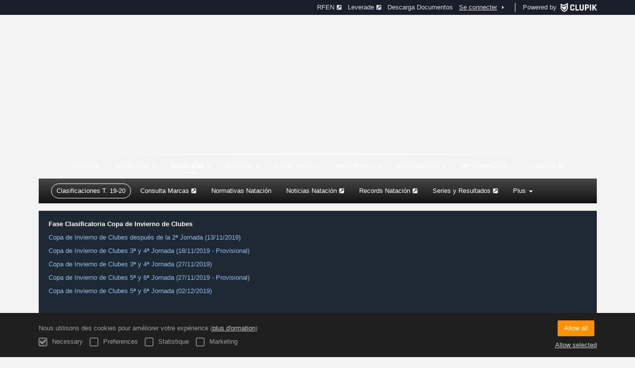

--- FILE ---
content_type: text/html; charset=UTF-8
request_url: https://natacion.fenacyl.es/fr/section/clasificacionesterritorialesnatacion1920
body_size: 7330
content:
<!DOCTYPE html>
<html prefix="og: http://ogp.me/ns# fb: http://ogp.me/ns/fb#" lang="fr">
	<head>
		<meta charset="utf-8">

				<meta http-equiv="X-UA-Compatible" content="IE=edge">
		<meta name="apple-mobile-web-app-capable" content="yes">
		<meta name="viewport" content="width=device-width, initial-scale=1">

				<title>Clasificaciones T. 19-20 | Federaci&oacute;n de Castilla y Le&oacute;n Nataci&oacute;n</title>
		<meta name="description" content="Toute l&#039;information sur Clasificaciones T. 19-20. Federaci&oacute;n de Castilla y Le&oacute;n Nataci&oacute;n">
		<meta name="keywords" content="Clupik, sport, r&eacute;compenses, m&eacute;dailles, tournoi">
		<meta name="author" content="Clupik">
		<meta name="generator" content="Clupik">
				<link rel="shortcut icon" href="https://cdn.leverade.com/files/Lh4QYzFs2P.16x16.R.O.ICO.ico">

					<link rel="canonical" href="https://natacion.fenacyl.es/fr/section/clasificacionesterritorialesnatacion1920">
			<link rel="alternate" href="https://natacion.fenacyl.es/section/clasificacionesterritorialesnatacion1920" hreflang="x-default">
			<link rel="alternate" href="https://natacion.fenacyl.es/ca/section/clasificacionesterritorialesnatacion1920" hreflang="ca">
			<link rel="alternate" href="https://natacion.fenacyl.es/de/section/clasificacionesterritorialesnatacion1920" hreflang="de">
			<link rel="alternate" href="https://natacion.fenacyl.es/en/section/clasificacionesterritorialesnatacion1920" hreflang="en">
			<link rel="alternate" href="https://natacion.fenacyl.es/es/section/clasificacionesterritorialesnatacion1920" hreflang="es">
			<link rel="alternate" href="https://natacion.fenacyl.es/eu/section/clasificacionesterritorialesnatacion1920" hreflang="eu">
			<link rel="alternate" href="https://natacion.fenacyl.es/fr/section/clasificacionesterritorialesnatacion1920" hreflang="fr">
			<link rel="alternate" href="https://natacion.fenacyl.es/it/section/clasificacionesterritorialesnatacion1920" hreflang="it">
			<link rel="alternate" href="https://natacion.fenacyl.es/pt/section/clasificacionesterritorialesnatacion1920" hreflang="pt">
	
		
		<link href="https://accounts.leverade.com/css/font-awesome.css?id=f8ba4434483ee01b1e53" media="all" type="text/css" rel="stylesheet">


<link href="https://static.leverade.com/css/d12d218010075cfe3d4a9c7d1c1bb30b.css?t=7" media="all" type="text/css" rel="stylesheet">



					<link href="https://natacion.fenacyl.es/fr/custom-stylesheet.css?c=%2399ccff&amp;7c79b6bddb286d34d9a1b3c3f9f440a2&amp;63a5c4ae" media="all" type="text/css" rel="stylesheet">
	
	
	
		
		<!--[if lt IE 9]>
			<script src="https://oss.maxcdn.com/html5shiv/3.7.2/html5shiv.min.js"></script>
			<script src="https://oss.maxcdn.com/respond/1.4.2/respond.min.js"></script>
		<![endif]-->

		<meta property="og:url" content="https://natacion.fenacyl.es/fr/section/clasificacionesterritorialesnatacion1920">
		<meta property="og:site_name" content="Federaci&oacute;n de Castilla y Le&oacute;n Nataci&oacute;n">
		<meta property="og:title" content="Clasificaciones T. 19-20 | Federaci&oacute;n de Castilla y Le&oacute;n Nataci&oacute;n">
		<meta property="og:description" content="Toute l&#039;information sur Clasificaciones T. 19-20. Federaci&oacute;n de Castilla y Le&oacute;n Nataci&oacute;n">
		<meta property="og:image" content="https://cdn.leverade.com/files/AVqNn87bId.550x160.R.O.png">
		<meta property="og:type" content="website">
		<meta property="og:locale" content="fr_FR">
					<meta property="og:locale:alternate" content="ca_ES">
					<meta property="og:locale:alternate" content="de_DE">
					<meta property="og:locale:alternate" content="en_US">
					<meta property="og:locale:alternate" content="es_ES">
					<meta property="og:locale:alternate" content="eu_ES">
					<meta property="og:locale:alternate" content="it_IT">
					<meta property="og:locale:alternate" content="pt_BR">
		
		
		<meta name="twitter:card" content="summary_large_image">
				
		<link rel="apple-touch-icon" sizes="57x57" href="https://cdn.leverade.com/files/Lh4QYzFs2P.57x57.R.O.png">
		<link rel="apple-touch-icon" sizes="60x60" href="https://cdn.leverade.com/files/Lh4QYzFs2P.60x60.R.O.png">
		<link rel="apple-touch-icon" sizes="72x72" href="https://cdn.leverade.com/files/Lh4QYzFs2P.72x72.R.O.png">
		<link rel="apple-touch-icon" sizes="76x76" href="https://cdn.leverade.com/files/Lh4QYzFs2P.76x76.R.O.png">
		<link rel="apple-touch-icon" sizes="114x114" href="https://cdn.leverade.com/files/Lh4QYzFs2P.114x114.R.O.png">
		<link rel="apple-touch-icon" sizes="120x120" href="https://cdn.leverade.com/files/Lh4QYzFs2P.120x120.R.O.png">
		<link rel="apple-touch-icon" sizes="144x144" href="https://cdn.leverade.com/files/Lh4QYzFs2P.144x144.R.O.png">
		<link rel="apple-touch-icon" sizes="152x152" href="https://cdn.leverade.com/files/Lh4QYzFs2P.152x152.R.O.png">
		<link rel="apple-touch-icon" sizes="180x180" href="https://cdn.leverade.com/files/Lh4QYzFs2P.180x180.R.O.png">
		<link rel="icon" type="image/png" sizes="192x192"  href="https://cdn.leverade.com/files/Lh4QYzFs2P.192x192.R.O.png">
		<link rel="icon" type="image/png" sizes="32x32" href="https://cdn.leverade.com/files/Lh4QYzFs2P.32x32.R.O.png">
		<link rel="icon" type="image/png" sizes="96x96" href="https://cdn.leverade.com/files/Lh4QYzFs2P.96x96.R.O.png">
		<link rel="icon" type="image/png" sizes="16x16" href="https://cdn.leverade.com/files/Lh4QYzFs2P.16x16.R.O.png">
		<link rel="manifest" href="https://natacion.fenacyl.es/fr/manifest.json">
		<meta name="msapplication-TileColor" content="#ffffff">
		<meta name="msapplication-TileImage" content="https://cdn.leverade.com/files/Lh4QYzFs2P.144x144.R.O.png">
		<meta name="theme-color" content="#99ccff">
	</head>
	<body data-path="/section/clasificacionesterritorialesnatacion1920" class="gray" itemscope="itemscope" itemtype="http://schema.org/WebPage">
					<div class="prewrap">
		
					<div class="wrapper">
		
									<script src="https://natacion.fenacyl.es/fr/js/analytics.js?m=278717"></script>

									<header class="navbar navbar-fixed-top navbar-default" role="banner">
				<nav class="container" role="navigation">
	<div class="navbar-header navbar-right">
		<p class="navbar-text">Powered by</p>
		<a class="navbar-brand" href="https://clupik.pro/fr/">
			<img alt="Clupik" src="https://static.leverade.com/img/brand-logo-white.svg">
		</a>
	</div>
	<div id="custom-top-navbar-header" class="navbar-header navbar-left">
		<button aria-label="menu" id="top-header-navbar-button" type="button" class="navbar-toggle collapsed" data-toggle="collapse" data-target="#custom-top-navbar">
			<i class="fa fa-bars"></i>
		</button>
	</div>
	<div id="custom-top-navbar" class="collapse navbar-collapse navbar-right">
		<ul class="nav navbar-nav ">
							<li><a class ="btn btn-default" href="https://rfen.es/" target="_blank">RFEN<span class="small quarter-padd-left"><i class="fa fa-external-link-square"></i></span></a></li>							<li><a class ="btn btn-default" href="https://leverade.com/es/" target="_blank">Leverade<span class="small quarter-padd-left"><i class="fa fa-external-link-square"></i></span></a></li>							<li><a class ="btn btn-default" href="https://natacion.fenacyl.es/fr/section/descarga-documentos">Descarga Documentos</a></li>					</ul>
		<ul class="nav navbar-nav">
							<li>
					<a class="upper-navbar__login-button" href="https://clupik.pro/fr/oauth/request_token?client_id=278717&redirect_uri=https%3A%2F%2Fnatacion.fenacyl.es%2Foauth%2Fcallback&redirect=https%3A%2F%2Fnatacion.fenacyl.es%2Ffr%2Fsection%2Fclasificacionesterritorialesnatacion1920">
						<span class="underline">Se connecter</span><!--
						--><small class="half-padd-left"><i class="fa fa-caret-right"></i></small>
					</a>
				</li>
					</ul>
	</div>
</nav>
			</header>
			
			
									<div id="manager-header" class="no-print">
		<div class="navigation">
		<div class="gradient">
			<div class="container">
				<div>
						<img src="https://cdn.leverade.com/thumbnails/Oa5IEdbCP38B.90x90.jpg">
					<div>
									<h1><a href="https://natacion.fenacyl.es">Federación de Castilla y León Natación</a></h1>
		<p>Organisateur</p>
					</div>
				</div>
								<div></div>
				<nav>
					<ul class="ml-menu underlined"><li><a class="" data-slug="inicio" href="https://natacion.fenacyl.es/fr/">Accueil</a></li><li><div class="triggers-container"><div class="dropdown" data-slug="artistica"><a href="#" class="dropdown-toggle" data-toggle="dropdown">Artística <span class="caret"></span></a><ul class="dropdown-menu dropdown-menu-right"><li><a class="" data-slug="normativas-natacion-artistica" href="https://natacion.fenacyl.es/fr/section/normativas-natacion-artistica">Normativas Natación Artística</a></li><li><a class="" data-slug="noticias-natacion-artistica" href="https://fenacyl.org/es/posts/tag/1922-artistica" target="_blank">Noticias Natación Artística<span class="small quarter-padd-left"><i class="fa fa-external-link-square"></i></span></a></li></ul></div></div></li><li><div class="triggers-container"><div class="dropdown" data-slug="natacion"><a href="#" class="dropdown-toggle active" data-toggle="dropdown">Natación <span class="caret"></span></a><ul class="dropdown-menu dropdown-menu-right"><li><a class="active" data-slug="clasificacionesterritorialesnatacion1920" href="https://natacion.fenacyl.es/fr/section/clasificacionesterritorialesnatacion1920">Clasificaciones T. 19-20</a></li><li><a class="" data-slug="resultados-natacion" href="https://fenacyl.org/competitions/swimming/results/licenses?filters=office.id%3A1150" target="_blank">Consulta Marcas<span class="small quarter-padd-left"><i class="fa fa-external-link-square"></i></span></a></li><li><a class="" data-slug="normativas-natacion" href="https://natacion.fenacyl.es/fr/section/normativas-natacion">Normativas Natación</a></li><li><a class="" data-slug="noticias-natacion" href="https://fenacyl.org/es/posts/tag/1486-natacion" target="_blank">Noticias Natación<span class="small quarter-padd-left"><i class="fa fa-external-link-square"></i></span></a></li><li><a class="" data-slug="records-natacion" href="https://fenacyl.org/competitions/swimming/recordlists/" target="_blank">Records Natación<span class="small quarter-padd-left"><i class="fa fa-external-link-square"></i></span></a></li><li><a class="" data-slug="series-y-resultados" href="https://fenacyl.org/es/section/calendario-19-20" target="_blank">Series y Resultados<span class="small quarter-padd-left"><i class="fa fa-external-link-square"></i></span></a></li><li><a class="" data-slug="clasificacionesterritorialesnatacion1819" href="https://natacion.fenacyl.es/fr/section/clasificacionesterritorialesnatacion1819">Clasificaciones T. 18-19</a></li></ul></div></div></li><li><div class="triggers-container"><div class="dropdown" data-slug="master"><a href="#" class="dropdown-toggle" data-toggle="dropdown">MASTER <span class="caret"></span></a><ul class="dropdown-menu dropdown-menu-right"><li><a class="" data-slug="resultadosmaster" href="https://fenacyl.org/competitions/swimming/results/licenses?filters=office.id%3A1151" target="_blank">Consulta Marcas<span class="small quarter-padd-left"><i class="fa fa-external-link-square"></i></span></a></li><li><a class="" data-slug="normativas-master" href="https://natacion.fenacyl.es/fr/section/normativas-master">Normativas MASTER</a></li><li><a class="" data-slug="noticias-master" href="https://fenacyl.org/es/posts/tag/2253-master" target="_blank">Noticias MASTER<span class="small quarter-padd-left"><i class="fa fa-external-link-square"></i></span></a></li><li><a class="" data-slug="rankings-master" href="https://natacion.fenacyl.es/fr/section/rankings-master">Rankings MASTER</a></li><li><a class="" data-slug="records-master" href="https://fenacyl.org/competitions/swimming/recordlists/91/recordlistrules/" target="_blank">Records MASTER<span class="small quarter-padd-left"><i class="fa fa-external-link-square"></i></span></a></li></ul></div></div></li><li><div class="triggers-container"><div class="dropdown" data-slug="abiertas"><a href="#" class="dropdown-toggle" data-toggle="dropdown">A.Abiertas <span class="caret"></span></a><ul class="dropdown-menu dropdown-menu-right"><li><a class="" data-slug="normativas-aguas-abiertas" href="https://natacion.fenacyl.es/fr/section/normativas-aguas-abiertas">Normativas Aguas Abiertas</a></li><li><a class="" data-slug="noticias-aguas-abiertas" href="https://fenacyl.org/es/posts/tag/1926-aguas-abiertas" target="_blank">Noticias Aguas Abiertas<span class="small quarter-padd-left"><i class="fa fa-external-link-square"></i></span></a></li></ul></div></div></li><li><div class="triggers-container"><div class="dropdown" data-slug="waterpolo"><a href="#" class="dropdown-toggle" data-toggle="dropdown">Waterpolo <span class="caret"></span></a><ul class="dropdown-menu dropdown-menu-right"><li><a class="" data-slug="waterpolo" href="https://fenacyl.org/tournaments?season=2621&sport=14&tournament_status=" target="_blank">Competiciones Waterpolo<span class="small quarter-padd-left"><i class="fa fa-external-link-square"></i></span></a></li><li><a class="" data-slug="normativas-waterpolo" href="https://natacion.fenacyl.es/fr/section/normativas-waterpolo">Normativas Waterpolo</a></li><li><a class="" data-slug="noticias-waterpolo" href="https://fenacyl.org/es/posts/tag/1459-waterpolo" target="_blank">Noticias Waterpolo<span class="small quarter-padd-left"><i class="fa fa-external-link-square"></i></span></a></li><li><a class="" data-slug="afiliacion-wp" href="https://hub.isquad.es/" target="_blank">Afiliación<span class="small quarter-padd-left"><i class="fa fa-external-link-square"></i></span></a></li></ul></div></div></li><li><div class="triggers-container"><div class="dropdown" data-slug="calendario"><a href="#" class="dropdown-toggle" data-toggle="dropdown">Calendario <span class="caret"></span></a><ul class="dropdown-menu dropdown-menu-right"><li><a class="" data-slug="calendario-19-20" href="https://natacion.fenacyl.es/fr/section/calendario-19-20">Calendario 19_20</a></li><li><a class="" data-slug="calendario" href="https://sites.google.com/fenacyl.org/calendario1819/p%C3%A1gina-principal" target="_blank">Calendario Interactivo<span class="small quarter-padd-left"><i class="fa fa-external-link-square"></i></span></a></li><li><a class="" data-slug="calendario1819" href="https://natacion.fenacyl.es/fr/section/calendario1819">Calendario Series y Resultados 18_19</a></li></ul></div></div></li><li><div class="triggers-container"><div class="dropdown" data-slug="informacion"><a href="#" class="dropdown-toggle" data-toggle="dropdown">Información <span class="caret"></span></a><ul class="dropdown-menu dropdown-menu-right"><li><a class="" data-slug="convocatoria-asambleas" href="https://natacion.fenacyl.es/fr/section/convocatoria-asambleas">Convocatoria Asambleas</a></li><li><a class="" data-slug="infofederacion" href="https://natacion.fenacyl.es/fr/section/infofederacion">Federación</a></li><li><a class="" data-slug="info-ct" href="https://natacion.fenacyl.es/fr/section/info-ct">Centro Tecnificación</a></li></ul></div></div></li><li><a class="" data-slug="cursos" href="https://fenacyl.org/es/posts/tag/1797-cursos" target="_blank">Cursos<span class="small quarter-padd-left"><i class="fa fa-external-link-square"></i></span></a></li><li class="dropdown hidden"><a href="#" class="dropdown-toggle" data-toggle="dropdown"  ><span class="hidden-xs">Plus</span><span class="visible-xs-inline">Menu</span> <span class="caret"></span></a><ul  class="dropdown-menu dropdown-menu-right"></ul></li></ul>				</nav>
			</div>
		</div>
	</div>
	<div class="navbar navbar-inverse marginless text-center">
		<div class="container">
			<div class="auto-row">
				<div class="col-max">
					<ul class="ml-menu"><li><a class="active" data-slug="clasificacionesterritorialesnatacion1920" href="https://natacion.fenacyl.es/fr/section/clasificacionesterritorialesnatacion1920">Clasificaciones T. 19-20</a></li><li><a class="" data-slug="resultados-natacion" href="https://fenacyl.org/competitions/swimming/results/licenses?filters=office.id%3A1150" target="_blank">Consulta Marcas<span class="small quarter-padd-left"><i class="fa fa-external-link-square"></i></span></a></li><li><a class="" data-slug="normativas-natacion" href="https://natacion.fenacyl.es/fr/section/normativas-natacion">Normativas Natación</a></li><li><a class="" data-slug="noticias-natacion" href="https://fenacyl.org/es/posts/tag/1486-natacion" target="_blank">Noticias Natación<span class="small quarter-padd-left"><i class="fa fa-external-link-square"></i></span></a></li><li><a class="" data-slug="records-natacion" href="https://fenacyl.org/competitions/swimming/recordlists/" target="_blank">Records Natación<span class="small quarter-padd-left"><i class="fa fa-external-link-square"></i></span></a></li><li><a class="" data-slug="series-y-resultados" href="https://fenacyl.org/es/section/calendario-19-20" target="_blank">Series y Resultados<span class="small quarter-padd-left"><i class="fa fa-external-link-square"></i></span></a></li><li><a class="" data-slug="clasificacionesterritorialesnatacion1819" href="https://natacion.fenacyl.es/fr/section/clasificacionesterritorialesnatacion1819">Clasificaciones T. 18-19</a></li><li class="dropdown hidden"><a href="#" class="dropdown-toggle" data-toggle="dropdown"  ><span class="hidden-xs">Plus</span><span class="visible-xs-inline">Menu</span> <span class="caret"></span></a><ul  class="dropdown-menu dropdown-menu-right"></ul></li></ul>				</div>
			</div>
		</div>
	</div>
	</div>
																<main class="container">
								
			<div class="row">
			<div class="col-xs-12">
	
		<div class="box-info section-content">
					<p><strong>Fase Clasificatoria Copa de Invierno de Clubes</strong></p>
<p><a href="https://cdn.leverade.com/files/jOyiMBwDqr.pdf">Copa de Invierno de Clubes después de la 2ª Jornada (13/11/2019)</a></p>
<p><a href="https://cdn.leverade.com/files/q06FFh2O6E.pdf">Copa de Invierno de Clubes 3ª y 4ª Jornada (18/11/2019 - Provisional)</a></p>
<p><a href="https://cdn.leverade.com/files/o1txJp6nNU.pdf">Copa de Invierno de Clubes 3ª y 4ª Jornada (27/11/2019)</a></p>
<p><a href="https://cdn.leverade.com/files/dfFGN51qLk.pdf">Copa de Invierno de Clubes 5ª y 6ª Jornada (27/11/2019 - Provisional)</a></p>
<p><a href="https://cdn.leverade.com/files/qazSB24q6v.pdf">Copa de Invierno de Clubes 5ª y 6ª Jornada (02/12/2019)</a></p>
<p> </p>
<p><strong>Liga Territorial Infantil</strong></p>
<p><a href="https://cdn.leverade.com/files/IykbYs0PKU.pdf">Liga Territorial Infantil después de la 1ª Jornada (05/12/2019)</a> </p>
<p><a href="https://cdn.leverade.com/files/jihnx7tV6R.pdf">Liga Territorial Infantil después de la 2ª Jornada (27/01/2020)</a> </p>
<p> </p>
<p><strong>Liga Territorial Alevín</strong></p>
<p><a href="https://cdn.leverade.com/files/4XuOpuahm8.pdf">Liga Territorial Alevín después de la 1ª Jornada (31/10/2019)</a> </p>
<p><a href="https://cdn.leverade.com/files/4XuOpuahm8.pdf">Liga Territorial Alevín después de la 2ª Jornada (05/12/2019)</a> </p>
<p><a href="https://cdn.leverade.com/files/V5GCCM4FM5.pdf">Liga Territorial Alevín después de la 3ª Jornada (27/01/2020)</a> </p>
<p> </p>
<p><strong>Liga Territorial Benjamín</strong></p>
<p><a href="https://cdn.leverade.com/files/0ICDtqRiYr.pdf">Liga Territorial Benjamín después de la 1ª Jornada (22/11/2019)</a> </p>
<p><a href="https://cdn.leverade.com/files/AeBfVEapZ3.pdf">Liga Territorial Benjamín después de la 2ª Jornada (27/12/2019)</a></p>
<p><a href="https://cdn.leverade.com/files/7Oz04jysEG.pdf">Liga Territorial Benjamín después de la 3ª Jornada (27/01/2020)</a></p>							<div class="ml-table ml-table-files bordered manager-section-table-files">
				<div class="ml-bottom">
			<div class="ml-secondary-inputs">
				<input type="hidden" name="type" value="106">				<input type="hidden" name="id" value="4646">								<input type="hidden" name="rows" value="50">															</div>
			<div class="ml-tertiary-inputs">
				<input type="hidden" name="actual" value="1">			</div>
			<div class="table-responsive">
									<table class="table tablestyle-ef75 tabletype-public">
						<thead>
							<tr>
																																																									<th class="colstyle-nombre ml-trigger" ml-method="GET" ml-controller="https://natacion.fenacyl.es/fr/ajax/table-sort-column" ml-source=".ml-table .ml-secondary-inputs" ml-destination=".ml-table .ml-bottom" ml-position="replace"><span>Nom</span><input type="hidden" name="column" value="nombre.asc"></th>																																																																				<th class="colstyle-tamano ml-trigger" ml-method="GET" ml-controller="https://natacion.fenacyl.es/fr/ajax/table-sort-column" ml-source=".ml-table .ml-secondary-inputs" ml-destination=".ml-table .ml-bottom" ml-position="replace"><span>Taille</span><input type="hidden" name="column" value="tamano.asc"></th>																																																																				<th class="colstyle-fecha ml-trigger" ml-method="GET" ml-controller="https://natacion.fenacyl.es/fr/ajax/table-sort-column" ml-source=".ml-table .ml-secondary-inputs" ml-destination=".ml-table .ml-bottom" ml-position="replace"><span>Date</span><input type="hidden" name="column" value="fecha.asc"></th>																																		</tr>
						</thead>
						<tbody data-link="row" class="rowlink">
																							<tr>
																																																																																																																																																	<td class="colstyle-nombre">
																																																																		<a href="https://cdn.leverade.com/files/jOyiMBwDqr.pdf" target="_top">
															<span class="sr-only">Voir</span>
														</a>
																																					<i class="fa fa-file-pdf-o fa-color-pdf"></i>1ª 2ª J. VII Copa de Clubes de Invierno 19_20											</td>
																																																													<td class="colstyle-tamano">
																								597,92 KB											</td>
																																																													<td class="colstyle-fecha">
																								19/11/2019											</td>
																											</tr>
																							<tr>
																																																																																																																																																	<td class="colstyle-nombre">
																																																																		<a href="https://cdn.leverade.com/files/q06FFh2O6E.pdf" target="_top">
															<span class="sr-only">Voir</span>
														</a>
																																					<i class="fa fa-file-pdf-o fa-color-pdf"></i>3ª 4ª J. VII Copa de Clubes Invierno (Provisional)											</td>
																																																													<td class="colstyle-tamano">
																								391,36 KB											</td>
																																																													<td class="colstyle-fecha">
																								18/11/2019											</td>
																											</tr>
																							<tr>
																																																																																																																																																	<td class="colstyle-nombre">
																																																																		<a href="https://cdn.leverade.com/files/o1txJp6nNU.pdf" target="_top">
															<span class="sr-only">Voir</span>
														</a>
																																					<i class="fa fa-file-pdf-o fa-color-pdf"></i>3ª y 4ª J. VII Copa Castilla y León de Clubes											</td>
																																																													<td class="colstyle-tamano">
																								671,56 KB											</td>
																																																													<td class="colstyle-fecha">
																								27/11/2019											</td>
																											</tr>
																							<tr>
																																																																																																																																																	<td class="colstyle-nombre">
																																																																		<a href="https://cdn.leverade.com/files/dfFGN51qLk.pdf" target="_top">
															<span class="sr-only">Voir</span>
														</a>
																																					<i class="fa fa-file-pdf-o fa-color-pdf"></i>5ª y 6ª J. VII Copa Castilla y León de Clubes (Provisional)											</td>
																																																													<td class="colstyle-tamano">
																								634,06 KB											</td>
																																																													<td class="colstyle-fecha">
																								27/11/2019											</td>
																											</tr>
																							<tr>
																																																																																																																																																	<td class="colstyle-nombre">
																																																																		<a href="https://cdn.leverade.com/files/qazSB24q6v.pdf" target="_top">
															<span class="sr-only">Voir</span>
														</a>
																																					<i class="fa fa-file-pdf-o fa-color-pdf"></i>5ª y 6ª J. VII Copa Castilla y León de Clubes											</td>
																																																													<td class="colstyle-tamano">
																								583,70 KB											</td>
																																																													<td class="colstyle-fecha">
																								02/12/2019											</td>
																											</tr>
																							<tr>
																																																																																																																																																	<td class="colstyle-nombre">
																																																																		<a href="https://cdn.leverade.com/files/IykbYs0PKU.pdf" target="_top">
															<span class="sr-only">Voir</span>
														</a>
																																					<i class="fa fa-file-pdf-o fa-color-pdf"></i>1ª J. Liga Territorial Infantil 19_20											</td>
																																																													<td class="colstyle-tamano">
																								175,11 KB											</td>
																																																													<td class="colstyle-fecha">
																								07/12/2019											</td>
																											</tr>
																							<tr>
																																																																																																																																																	<td class="colstyle-nombre">
																																																																		<a href="https://cdn.leverade.com/files/jihnx7tV6R.pdf" target="_top">
															<span class="sr-only">Voir</span>
														</a>
																																					<i class="fa fa-file-pdf-o fa-color-pdf"></i>Liga Territorial Infantil después de la 2ª Jornada 27_01_2020											</td>
																																																													<td class="colstyle-tamano">
																								238,14 KB											</td>
																																																													<td class="colstyle-fecha">
																								27/01/2020											</td>
																											</tr>
																							<tr>
																																																																																																																																																	<td class="colstyle-nombre">
																																																																		<a href="https://cdn.leverade.com/files/4XuOpuahm8.pdf" target="_top">
															<span class="sr-only">Voir</span>
														</a>
																																					<i class="fa fa-file-pdf-o fa-color-pdf"></i>1ª J. Liga Territorial Alevín 19_20											</td>
																																																													<td class="colstyle-tamano">
																								187,22 KB											</td>
																																																													<td class="colstyle-fecha">
																								07/12/2019											</td>
																											</tr>
																							<tr>
																																																																																																																																																	<td class="colstyle-nombre">
																																																																		<a href="https://cdn.leverade.com/files/gf1ngU5mSJ.pdf" target="_top">
															<span class="sr-only">Voir</span>
														</a>
																																					<i class="fa fa-file-pdf-o fa-color-pdf"></i>2ª J. Liga Territorial Alevín 19_20											</td>
																																																													<td class="colstyle-tamano">
																								226,91 KB											</td>
																																																													<td class="colstyle-fecha">
																								07/12/2019											</td>
																											</tr>
																							<tr>
																																																																																																																																																	<td class="colstyle-nombre">
																																																																		<a href="https://cdn.leverade.com/files/V5GCCM4FM5.pdf" target="_top">
															<span class="sr-only">Voir</span>
														</a>
																																					<i class="fa fa-file-pdf-o fa-color-pdf"></i>Liga Territorial Alevín después de la 3ª Jornada 27_01_2020											</td>
																																																													<td class="colstyle-tamano">
																								374,15 KB											</td>
																																																													<td class="colstyle-fecha">
																								27/01/2020											</td>
																											</tr>
																							<tr>
																																																																																																																																																	<td class="colstyle-nombre">
																																																																		<a href="https://cdn.leverade.com/files/0ICDtqRiYr.pdf" target="_top">
															<span class="sr-only">Voir</span>
														</a>
																																					<i class="fa fa-file-pdf-o fa-color-pdf"></i>1ª J. Liga Territorial Benjamín 19_20											</td>
																																																													<td class="colstyle-tamano">
																								219,13 KB											</td>
																																																													<td class="colstyle-fecha">
																								07/12/2019											</td>
																											</tr>
																							<tr>
																																																																																																																																																	<td class="colstyle-nombre">
																																																																		<a href="https://cdn.leverade.com/files/AeBfVEapZ3.pdf" target="_top">
															<span class="sr-only">Voir</span>
														</a>
																																					<i class="fa fa-file-pdf-o fa-color-pdf"></i>2ª J. Liga Territorial Benjamín 19_20											</td>
																																																													<td class="colstyle-tamano">
																								305,10 KB											</td>
																																																													<td class="colstyle-fecha">
																								27/12/2019											</td>
																											</tr>
																							<tr>
																																																																																																																																																	<td class="colstyle-nombre">
																																																																		<a href="https://cdn.leverade.com/files/7Oz04jysEG.pdf" target="_top">
															<span class="sr-only">Voir</span>
														</a>
																																					<i class="fa fa-file-pdf-o fa-color-pdf"></i>Liga Territorial Benajamín después de la 3ª Jornada 27_01_2020											</td>
																																																													<td class="colstyle-tamano">
																								205,99 KB											</td>
																																																													<td class="colstyle-fecha">
																								27/01/2020											</td>
																											</tr>
													</tbody>
					</table>
							</div>
							<div class="ml-aux">
					<div class="ml-left">
						<span>13 / 13</span>
																	</div>
					<div class="ml-right">
						<span>Aller à <span class="ml-trigger" ml-original-tag="input" ml-input-type="text" ml-method="GET" ml-controller="https://natacion.fenacyl.es/fr/ajax/table-page" ml-source=".ml-table .ml-secondary-inputs" ml-destination=".ml-table .ml-bottom" ml-position="replace"><input value="1" class="form-control" type="text" name="input"></span> de 1</span>
						<span>Montrer <span class="ml-trigger" ml-original-tag="select" ml-method="GET" ml-controller="https://natacion.fenacyl.es/fr/ajax/table-set-max-rows" ml-source=".ml-table .ml-secondary-inputs" ml-destination=".ml-table .ml-bottom" ml-position="replace"><select data-dropup-auto="false" class="form-control dropup" name="select"><option value="10">10</option><option value="25">25</option><option value="50" selected="selected">50</option><option value="100">100</option><option value="500">500</option></select></span></span>
					</div>
				</div>
					</div>
	</div>
			</div>

							</div>
			<div class="col-xs-12 no-print">
									<div class="row">
																										</div>
							</div>
		</div>
	
					
			<div id="widget-3373" class="carousel slide" data-ride="carousel">
		<div class="carousel-inner">
					<div class="item active">
				<div class="row">
											<div class="col-xs-2 col-xs-offset-2">
														<a href="https://www.jcyl.es/" target="_blank">
								<img src="https://cdn.leverade.com/files/ACwHFPVH0d.340x340.A.O.png" alt="Junta Castilla y León" class="img-responsive img-center">
							</a>
						</div>
											<div class="col-xs-2">
														<a href="http://www.turbo.es" target="_blank">
								<img src="https://cdn.leverade.com/files/BBsxKb8jL9.340x340.A.O.jpg" alt="Turbo" class="img-responsive img-center">
							</a>
						</div>
											<div class="col-xs-2">
														<a href="http://www.uemc.es/?utm_source=FEDNATACIONCYL&amp;utm_medium=banner&amp;utm_content=&amp;utm_campaign=FEDNATACIONCYL" target="_blank">
								<img src="https://cdn.leverade.com/files/SwJNziCQoU.340x340.A.O.png" alt="UEMC" class="img-responsive img-center">
							</a>
						</div>
											<div class="col-xs-2">
														<a href="https://www.afedecyl.com/" target="_blank">
								<img src="https://cdn.leverade.com/files/IZeh2y7Tmk.340x340.A.O.jpg" alt="AFEDECYL" class="img-responsive img-center">
							</a>
						</div>
									</div>
			</div>
			</div>
</div>
				</main>

			
						<div class="nocss">
				<hr>
				Votre navigateur n'a pas été en mesure de charger toutes les ressources de notre site internet, il est probable qu'elles aient été bloquées par un firewall, un proxy, une extention ou par la configuration de votre navigateur.<br><br>Vous appuyer sur Ctrl + F5 ou Ctrl + Shift + R pour forcer votre navigateur à les charger de nouveau. Si cela ne fonctionne pas, utilisez un navigateur différent, ou contactez votre fournisseur internet pour résoudre ce problème.				<hr>
			</div>
			<noscript class="container">
				<div class="box-info">
					Votre navigateur ne supporte pas JavaScript actuellement. Cela peut être dû à un firewall, un proxy, une extention ou à la configuration de votre navigateur.<br><br> Notre site internet dépend beaucoup de cette technologie, et ne fonctionne pas correctement quand elle est désactivée. Nous vous recommandons d'utiliser un autre navigateur qui supporte JavaScript, activé le pour ce site, ou bien contactez votre fournisseur d'accès internet pour solutionner le problème.				</div>
				<hr class="nocss">
			</noscript>

						<div class="push"></div>
			</div>
				<footer role="contentinfo" itemscope="itemscope" itemtype="http://schema.org/WPFooter">
		<div class="container">
						<div>
			<span>2026 Federación de Castilla y León Natación</span>
			<span class="dropdown dropup">
				<a href="#" class="dropdown-toggle light-footer-custom-domain" data-toggle="dropdown">Langue</a>
				<span class="caret"></span>
				<ul class="dropdown-menu">
											<li>
							<a href="https://natacion.fenacyl.es/ca/section/clasificacionesterritorialesnatacion1920">Català [ca]</a>
						</li>
											<li>
							<a href="https://natacion.fenacyl.es/de/section/clasificacionesterritorialesnatacion1920">Deutsch [de]</a>
						</li>
											<li>
							<a href="https://natacion.fenacyl.es/en/section/clasificacionesterritorialesnatacion1920">English [en]</a>
						</li>
											<li>
							<a href="https://natacion.fenacyl.es/es/section/clasificacionesterritorialesnatacion1920">Español [es]</a>
						</li>
											<li>
							<a href="https://natacion.fenacyl.es/eu/section/clasificacionesterritorialesnatacion1920">Euskera [eu]</a>
						</li>
											<li class="active">
							<a href="https://natacion.fenacyl.es/fr/section/clasificacionesterritorialesnatacion1920">Français [fr]</a>
						</li>
											<li>
							<a href="https://natacion.fenacyl.es/it/section/clasificacionesterritorialesnatacion1920">Italiano [it]</a>
						</li>
											<li>
							<a href="https://natacion.fenacyl.es/pt/section/clasificacionesterritorialesnatacion1920">Português [pt]</a>
						</li>
									</ul>
			</span>
		</div>
		<div class="diamond-footer diamond-footer-dark padd-left">
			<a href="https://leverade.com/help" class="light-footer-custom-domain" target="_blank">Aide</a>
			<a href="https://clupik.pro/fr/terms" class="light-footer-custom-domain" target="_blank">Conditions</a>
			<a href="https://clupik.pro/fr/" target="_blank">
				<img alt="Powered by Clupik" src="https://static.leverade.com/img/powered_by_brand_logo.svg">
			</a>
		</div>
			</div>
	</footer>
		
					<script src="https://static.leverade.com/js/977ddd285715ac37819f46a0969e1a12.js"></script>
		<script src="https://natacion.fenacyl.es/fr/js/support_chat.js?m=278717&s=0"></script>
		
							<div id="happycookies" style="display: none;">
	<div class="toast">
		<div class="container">
			<div class="flex flex-align-center flex-justify-space flex-xs-column">
				<div>
					<div class="half-marg-bottom">
						Nous utilisons des cookies pour améliorer votre expérience						(<a href="https://clupik.pro/fr/cookies">plus d'ormation</a>)
					</div>
					<div class="negative-half-marg-bottom">
						<label class="inline-block half-marg-bottom half-marg-right">
							<input disabled="disabled" checked="checked" type="checkbox" name="necessary" value="1">							Necessary						</label>
						<label class="inline-block half-marg-bottom half-marg-right">
							<input type="checkbox" name="preferences" value="1">							Preferences						</label>
						<label class="inline-block half-marg-bottom half-marg-right">
							<input type="checkbox" name="statistics" value="1">							Statistique						</label>
						<label class="inline-block half-marg-bottom">
							<input type="checkbox" name="marketing" value="1">							Marketing						</label>
					</div>
				</div>
				<div class="text-center half-marg-top-xs">
					<button class="btn btn-leverade happycookies-close">
						Allow all					</button>
					<a class="block half-marg-top happycookies-close">
						Allow selected					</a>
				</div>
			</div>
		</div>
	</div>
</div>
		
					</div>
			</body>
</html>


--- FILE ---
content_type: text/css; charset=UTF-8
request_url: https://natacion.fenacyl.es/fr/custom-stylesheet.css?c=%2399ccff&7c79b6bddb286d34d9a1b3c3f9f440a2&63a5c4ae
body_size: 4985
content:
/*
 * Clupik Management SL - 2026-01-19 10:39 
 */

.panel-default>.panel-heading+.panel-collapse>.panel-body{border-top-color:#fff;background-color:#1f2933}.panel-default>.panel-heading{background-color:#1f2933}a{color:#91c2f2}a:hover,a:focus,.playoff-viewer .round .bracket-container .bracket .box .next-match:hover{color:#9ecfff}.btn.btn-success:not(.btn-light):not(.btn-plain){background-color:#91c2f2}.btn.btn-success:not(.btn-light){border:1px solid #91c2f2}.btn.btn-success:hover:not(.btn-light):not(.btn-plain),.btn.btn-success:focus:not(.btn-light):not(.btn-plain),.btn.btn-success.focus:not(.btn-light):not(.btn-plain),.btn.btn-success:active:not(.btn-light):not(.btn-plain),.btn.btn-success.active:not(.btn-light):not(.btn-plain),.open>.btn.btn-success.dropdown-toggle:not(.btn-light):not(.btn-plain){background-color:#a3d1ff}.btn.btn-success:hover:not(.btn-light),.btn.btn-success:focus:not(.btn-light),.btn.btn-success.focus:not(.btn-light),.btn.btn-success:active:not(.btn-light),.btn.btn-success.active:not(.btn-light),.open>.btn.btn-success.dropdown-toggle:not(.btn-light){border:1px solid #a3d1ff}.btn.btn-success.btn-plain,.btn.btn-success.btn-light{color:#91c2f2}.btn.btn-success.btn-plain:hover,.btn.btn-success.btn-light:hover,.btn.btn-success.btn-plain:focus,.btn.btn-success.btn-light:focus,.btn.btn-success.focus.btn-plain,.btn.btn-success.focus.btn-light,.btn.btn-success.btn-plain:active,.btn.btn-success.btn-light:active,.btn.btn-success.active.btn-plain,.btn.btn-success.active.btn-light,.open>.btn.btn-success.dropdown-toggle.btn-plain,.open>.btn.btn-success.dropdown-toggle.btn-light{color:#a3d1ff}.btn-success>.loader{border-color:#add6ff #add6ff #fff}.form-control:focus,.form-control.bootstrap-select.open>.dropdown-toggle{border-color:#99ccff;-webkit-box-shadow:0 0 2px rgba(153,204,255,0.6);box-shadow:0 0 2px rgba(153,204,255,0.6)}.icheckbox.hover:not(.disabled),.iradio.hover:not(.disabled){border-color:#99ccff}.switch .icheckbox.checked,.switch .iradio.checked{background-color:#add6ff;border-color:#a3d1ff}.switch .icheckbox.checked:before,.switch .iradio.checked:before{background-color:#99ccff;border-color:#91c2f2}.switch .icheckbox.checked:hover,.switch .iradio.checked:hover{background-color:#b3d9ff;border-color:#a8d4ff}.switch .icheckbox.checked:hover:before,.switch .iradio.checked:hover:before{background-color:#9ecfff;border-color:#99ccff}.ml-popup>div:first-child>h2{color:#99ccff}.bootstrap-datetimepicker-widget table td.active,.bootstrap-datetimepicker-widget table td.active:hover{background-color:#99ccff}.bootstrap-datetimepicker-widget table td span.active{background-color:#99ccff}.label-playing{background-color:#99ccff}.marquee .caption{color:#fff;text-shadow:0px 1px rgba(0,0,0,0.3);background-color:#99ccff}.marquee .caption:after{border-color:transparent #99ccff}.marquee .content>span a:hover,.marquee .content>span a:focus{color:#9ecfff}.marquee .content>span .fa{color:#91c2f2}.widget-8ed2>a,.widget-8ed2>a:hover,.widget-8ed2>a:focus{color:#99ccff}.text-color{color:#99ccff}.background-color{background-color:#99ccff}body:before{background-image:url(https://cdn.leverade.com/files/HQHVkxVZJn.2560x1440.R.C.jpg)}#manager-header .navigation .gradient .container>div:first-child{background-image:url(https://cdn.leverade.com/files/AVqNn87bId.550x160.R.O.png)}.box-info.full>h1,.box-info.full>.h1,.box-info.full>h2,.box-info.full>.h2,.box-info.full>h3,.box-info.full>.h3,.box-info.full>h4,.box-info.full>.h4,.box-info.full>h5,.box-info.full>.h5,.box-info.full>h6,.box-info.full>.h6,#all-tournament-calendar .box-info .share-buttons+.btn{background-image:url(/img/template-4-headers-shine.png),linear-gradient(to bottom,#a8d4ff 0%,#99ccff 10%,#99ccff 90%,#82add9 100%)}.ml-menu{background-image:linear-gradient(to bottom,#a8d4ff 0%,#99ccff 10%,#99ccff 90%,#82add9 100%)}.box-info,.ml-table,#manager-header:not(.admin) ~ .marquee,.ml-table .ml-bottom .table-responsive .table tbody tr:nth-of-type(2n+1),.widget-8ed2>a,.alert{background-color:#1f2933 !important}#manager-header:not(.admin) ~ .marquee .caption{box-shadow:0 0 15px 15px #1f2933}#manager-header:not(.admin) ~ .marquee .caption:after{border-color:#1f2933 #1f2933 #1f2933 transparent !important}.playoff-viewer .round .bracket-container .bracket .box .inside .matchs,.playoff-viewer .round .bracket-container .bracket .box .next-match{background-color:#171f26 !important}.ml-table .ml-bottom .table-responsive .table tbody tr:hover,.ml-table .ml-bottom .table-responsive .table tbody tr:nth-of-type(2n+1):hover,.playoff-viewer .round .bracket-container .bracket .box .inside .teams .team:hover,.playoff-viewer .round .bracket-container .bracket .box .inside .teams .team.hover{background-color:#2e3d4d !important}.attenuate,.ml-table .ml-top .ml-left,#tournament-calendar,#all-tournament-calendar .box-info,.playoff-viewer .round .bracket-container .bracket .box .inside .matchs .match:hover{background-color:#0f141a !important}.widget-8ed2>a{background:none}.header-triggers-container{background-color:#1f2933 !important}